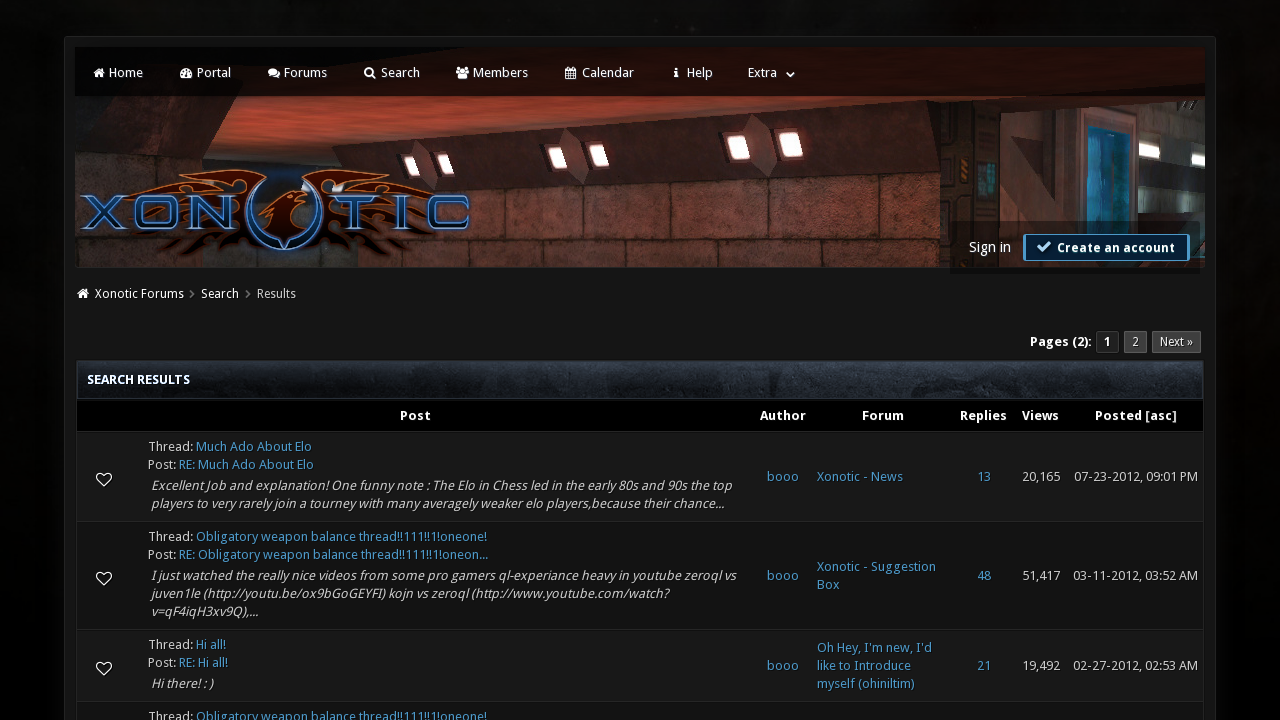

--- FILE ---
content_type: text/html; charset=UTF-8
request_url: https://forums.xonotic.org/search.php?action=results&sid=e1cef42a198973368c96567d637c7f19
body_size: 13983
content:
<!DOCTYPE html PUBLIC "-//W3C//DTD XHTML 1.0 Transitional//EN" "http://www.w3.org/TR/xhtml1/DTD/xhtml1-transitional.dtd"><!-- start: search_results_posts -->
<html xml:lang="en" lang="en" xmlns="http://www.w3.org/1999/xhtml">
<head>
<title>Xonotic Forums - Search Results</title>
<!-- start: headerinclude -->
<link rel="stylesheet" href="images/revoxono/animate.min.css">
<link href='https://fonts.googleapis.com/css?family=Droid+Sans:400,700' rel='stylesheet' type='text/css'/>
<link href='https://fonts.googleapis.com/css?family=Lato:100,300,400,700,900,100italic,300italic,400italic,700italic,900italic' rel='stylesheet' type='text/css' />

<link rel="alternate" type="application/rss+xml" title="Latest Threads (RSS 2.0)" href="https://forums.xonotic.org/syndication.php" />
<link rel="alternate" type="application/atom+xml" title="Latest Threads (Atom 1.0)" href="https://forums.xonotic.org/syndication.php?type=atom1.0" />
<meta http-equiv="Content-Type" content="text/html; charset=UTF-8" />
<meta http-equiv="Content-Script-Type" content="text/javascript" />
<meta name="google-site-verification" content="KhMBKxHc7Hcs6EW3rNxz7Uhqt6ewPjOHUzGSIRn0FKI" />

<link rel="stylesheet" href="https://maxcdn.bootstrapcdn.com/font-awesome/4.5.0/css/font-awesome.min.css">
<script type="text/javascript" src="https://forums.xonotic.org/jscripts/jquery.js?ver=1810"></script>
<script type="text/javascript" src="https://forums.xonotic.org/jscripts/jquery.plugins.min.js?ver=1810"></script>
<script type="text/javascript" src="https://forums.xonotic.org/jscripts/general.js?ver=1810"></script>
<script type="text/javascript" src="images/revoxono/bootstrap.min.js"></script>
<script type="text/javascript" src="images/revoxono/jquery.tipsy.js"></script>
<script src="images/revoxono/wow.min.js"></script>
<script> new WOW().init(); </script>

<link type="text/css" rel="stylesheet" href="https://forums.xonotic.org/cache/themes/theme15/global.min.css?t=1674830976" />
<link type="text/css" rel="stylesheet" href="https://forums.xonotic.org/cache/themes/theme15/css3.min.css?t=1674830976" />
<link type="text/css" rel="stylesheet" href="https://forums.xonotic.org/cache/themes/theme15/dropdowns.min.css?t=1674830976" />
<link type="text/css" rel="stylesheet" href="https://forums.xonotic.org/cache/themes/theme15/new.min.css?t=1674830976" />
<link type="text/css" rel="stylesheet" href="https://forums.xonotic.org/cache/themes/theme15/tipsy.min.css?t=1674830976" />
<link type="text/css" rel="stylesheet" href="https://forums.xonotic.org/cache/themes/theme15/thread_status.min.css?t=1674830976" />


<script type="text/javascript">
$(function(){
    $('.dropdown').hover(function() {
      $(this).find('.dropdown-menu').first().stop(true, true).slideDown();
    }, function() {
        $(this).find('.dropdown-menu').first().stop(true, true).slideUp(400, function(){
            //On Complete, we reset all active dropdown classes and attributes
            //This fixes the visual bug associated with the open class being removed too fast
            $('.dropdown').removeClass('open');
            $('.dropdown').find('.dropdown-toggle').attr('aria-expanded','false');
        });
    });
});
</script>

<script type="text/javascript">
$(function() {
$("a").tipsy({gravity: $.fn.tipsy.autoNS, fade: true});
$("title").tipsy({gravity: $.fn.tipsy.autoNS, fade: true});
$("img").tipsy({gravity: $.fn.tipsy.autoNS, fade: true});
$("i").tipsy({gravity: $.fn.tipsy.autoNS, fade: true});
$("span").tipsy({gravity: $.fn.tipsy.autoNS, fade: true});
$("div").tipsy({gravity: $.fn.tipsy.autoNS, fade: true});
});
</script>

<script type="text/javascript">
jQuery(document).ready(function() {
    var offset = 100;
    var duration = 250;
    jQuery(window).scroll(function() {
        if (jQuery(this).scrollTop() > offset) {
            jQuery(".topforum").fadeIn(duration);
        } else {
            jQuery(".topforum").fadeOut(duration);
        	}
    });

    jQuery('.topforum').click(function(event) {
        event.preventDefault();
        jQuery('html, body').animate({scrollTop: 0}, 600);
        	return false;
    	})
});
</script>

<script type="text/javascript">
<!--
	lang.unknown_error = "An unknown error has occurred.";

	lang.select2_match = "One result is available, press enter to select it.";
	lang.select2_matches = "{1} results are available, use up and down arrow keys to navigate.";
	lang.select2_nomatches = "No matches found";
	lang.select2_inputtooshort_single = "Please enter one or more character";
	lang.select2_inputtooshort_plural = "Please enter {1} or more characters";
	lang.select2_inputtoolong_single = "Please delete one character";
	lang.select2_inputtoolong_plural = "Please delete {1} characters";
	lang.select2_selectiontoobig_single = "You can only select one item";
	lang.select2_selectiontoobig_plural = "You can only select {1} items";
	lang.select2_loadmore = "Loading more results&hellip;";
	lang.select2_searching = "Searching&hellip;";

	var cookieDomain = "forums.xonotic.org";
	var cookiePath = "/";
	var cookiePrefix = "";
	var cookieSecureFlag = "1";
	var deleteevent_confirm = "Are you sure you want to delete this event?";
	var removeattach_confirm = "Are you sure you want to remove the selected attachment from this post?";
	var loading_text = 'Loading. <br />Please Wait&hellip;';
	var saving_changes = 'Saving changes&hellip;';
	var use_xmlhttprequest = "1";
	var my_post_key = "2ccee6f2b07d24bdce80a2efca012272";
	var rootpath = "https://forums.xonotic.org";
	var imagepath = "https://forums.xonotic.org/images";
  	var yes_confirm = "Yes";
	var no_confirm = "No";
	var MyBBEditor = null;
	var spinner_image = "https://forums.xonotic.org/images/spinner.gif";
	var spinner = "<img src='" + spinner_image +"' alt='' />";
	var modal_zindex = 9999;
// -->
</script>
<!-- end: headerinclude -->
</head>
<body>
<!-- start: header -->
<a name="top" id="top"></a> <br /> <br />
<div id="mainwidth">
<div id="container">
<div id="content">

<nav class="menu">
<ul>
<li id="nav-portal"><a href="http://www.xonotic.org"><i style="font-size: 12px;" class="fa fa-home fa-fw"></i> Home</a></li>
<li id="nav-portal"><a href="https://forums.xonotic.org/portal.php"><i style="font-size: 12px;" class="fa fa-dashboard fa-fw"></i> Portal</a></li>
<li id="nav-forums"> <a href="https://forums.xonotic.org/index.php"><i style="font-size: 12px;" class="fa fa-comments fa-fw"></i> Forums</a></li>
<li id="nav-search"> <a href="https://forums.xonotic.org/search.php"><i style="font-size: 12px;" class="fa fa-search fa-fw"></i>  Search</a></li>
<li id="nav-member"> <a href="https://forums.xonotic.org/memberlist.php"><i style="font-size: 12px;" class="fa fa-users fa-fw"></i> Members</a></li>
<li id="nav-calendar"> <a href="https://forums.xonotic.org/calendar.php"><i style="font-size: 12px;" class="fa fa-calendar fa-fw"></i> Calendar</a></li>
<li id="nav-help"> <a href="https://forums.xonotic.org/misc.php?action=help"><i style="font-size: 12px;" class="fa fa-info fa-fw"></i> Help</a></li>
	<li><a href="#">Extra</a>
	<ul>
                <li role="presentation"><a href="https://forums.xonotic.org/stats.php">Forum stats</a></li>
                <li role="presentation"><a href="https://forums.xonotic.org/showteam.php">Show team</a></li>
                <li role="presentation"><a href="https://forums.xonotic.org/search.php?action=getnew">View New Posts</a></li>
                <li role="presentation"><a href="https://forums.xonotic.org/search.php?action=getdaily">View Today's Posts</a></li>
            </ul>        
</li>
	</ul>
	</nav>
	
<div class="topbar">
<table width="100%" cellspacing="0" cellpadding="5" border="0">
<tr>
<td valign="top">

<div id="logo" class="float_left">
	<a href="https://forums.xonotic.org/index.php"><img src="https://forums.xonotic.org/images/revoxono/logo.png" alt="Xonotic Forums" /></a>
	</div>

</td>
<td>&nbsp;</td>
<td valign="bottom">

<div style="margin-top: 120px;"><div class="userbg"><!-- start: header_welcomeblock_guest -->
<span class="float_right">

<a class="button4 login" href="https://forums.xonotic.org/member.php?action=login" onclick="$('#quick_login').modal({ fadeDuration: 250, keepelement: true }); return false;">
	Sign in
   </a>

<a class="button5 register" href="https://forums.xonotic.org/member.php?action=register">
	<i style="font-size: 16px;" class="fa fa-check fa-fw"></i>
	Create an account
  </a>

</span>

	               <div class="wow fadeInDown box modal" id="quick_login" style="display: none;">
					<form method="post" action="https://forums.xonotic.org/member.php">
						<input name="action" type="hidden" value="do_login" />
						<input name="url" type="hidden" value="" />
						<input name="quick_login" type="hidden" value="1" />
						<input name="my_post_key" type="hidden" value="2ccee6f2b07d24bdce80a2efca012272" />
						<table width="100%" cellspacing="0" cellpadding="5" border="0" class="tborder">
							<tr>
								<td class="thead" colspan="2"><strong>Login</strong></td>
							</tr>
							<tr style="padding: 20px;">
								<td style="padding: 20px;" class="remember_me trow1">
<div align="center">
<table width="100%" cellspacing="0" cellpadding="5" border="0" align="center">
<tr style="padding: 20px;">
<td valign="top" width="50">

<strong>Username:</strong><br />


<p class="field"><input style="margin-left: -3px; padding: 9px  12px;" name="quick_username" id="quick_login_username" type="text" value="" class="textbox initial_focus" /></p>


<input name="quick_remember" id="quick_login_remember" type="checkbox" value="yes" class="checkbox" checked="checked" />
<label for="quick_login_remember">Remember me</label>
</td>
<td>&nbsp;</td>
<td valign="top">

<strong>Password:</strong><br />

<p class="field"><input style="margin-left: -2px; padding: 9px  12px;" name="quick_password" id="quick_login_password" type="password" value="" class="textbox" /></p>

<a href="https://forums.xonotic.org/member.php?action=lostpw" class="lost_password">Lost Password?</a>
</td>
</tr>
</table>
	</div>

								</td>
							</tr>
							<tr>
								<td class="trow2" colspan="2">
									<div align="center">
										<input name="submit" type="submit" class="button" value="Login" />

									</div>
								</td>
							</tr>
						</table>
					</form>
				</div>
				<script type="text/javascript">
					$("#quick_login input[name='url']").val($(location).attr('href'));
				</script>
<!-- end: header_welcomeblock_guest --></div></div>

</td>
</tr>
</table>
</div>

         <br />

			<div class="wrapper">
				
				
				
				
				
				<!-- start: nav -->
<div class="navigation">
  <i style="color: #fff; font-size: 13px;" class="fa fa-home fa-fw"></i>  <!-- start: nav_bit -->
<a href="https://forums.xonotic.org/index.php">Xonotic Forums</a><!-- start: nav_sep -->
  <i style="color: #646464; font-size: 9px;" class="fa fa-chevron-right fa-fw"></i>
<!-- end: nav_sep -->
<!-- end: nav_bit --><!-- start: nav_bit -->
<a href="search.php">Search</a>
<!-- end: nav_bit --><!-- start: nav_sep_active -->
  <i style="color: #646464; font-size: 9px;" class="fa fa-chevron-right fa-fw"></i>
<!-- end: nav_sep_active --><!-- start: nav_bit_active -->
<span class="active">Results</span>
<!-- end: nav_bit_active -->
</div>
<!-- end: nav -->
				<br />


<script type="text/javascript">
// <!--
    if(use_xmlhttprequest == "1")
    {
        $("#extraslink").popupMenu();
    }
// -->
</script>
<!-- end: header -->
<table width="100%" align="center" border="0">
	<tr>
		<td align="right" valign="top"><!-- start: multipage -->
<div class="pagination">
<span class="pages">Pages (2):</span>
<!-- start: multipage_page_current -->
 <span class="pagination_current">1</span>
<!-- end: multipage_page_current --><!-- start: multipage_page -->
<a href="search.php?action=results&amp;sid=e1cef42a198973368c96567d637c7f19&amp;sortby=dateline&amp;order=desc&amp;uid=0&amp;page=2" class="pagination_page">2</a>
<!-- end: multipage_page --><!-- start: multipage_nextpage -->
<a href="search.php?action=results&amp;sid=e1cef42a198973368c96567d637c7f19&amp;sortby=dateline&amp;order=desc&amp;uid=0&amp;page=2" class="pagination_next">Next &raquo;</a>
<!-- end: multipage_nextpage -->
</div>
<!-- end: multipage --></td>
	</tr>
</table>
<table border="0" cellspacing="0" cellpadding="5" class="tborder">
	<tr>
		<td colspan="9" class="thead">
			<strong>Search Results</strong>
		</td>
	</tr>
	<tr>
		<td class="tcat" align="center" colspan="3"><span class="smalltext"><strong><a href="search.php?action=results&amp;sid=e1cef42a198973368c96567d637c7f19&amp;sortby=subject&amp;order=asc">Post</a> </strong></span></td>
		<td class="tcat" align="center"><span class="smalltext"><strong><a href="search.php?action=results&amp;sid=e1cef42a198973368c96567d637c7f19&amp;sortby=starter&amp;order=asc">Author</a> </strong></span></td>
		<td class="tcat" align="center"><span class="smalltext"><strong><a href="search.php?action=results&amp;sid=e1cef42a198973368c96567d637c7f19&amp;sortby=forum&amp;order=asc">Forum</a> </strong></span></td>
		<td class="tcat" align="center"><span class="smalltext"><strong><a href="search.php?action=results&amp;sid=e1cef42a198973368c96567d637c7f19&amp;sortby=replies&amp;order=desc">Replies</a> </strong></span></td>
		<td class="tcat" align="center"><span class="smalltext"><strong><a href="search.php?action=results&amp;sid=e1cef42a198973368c96567d637c7f19&amp;sortby=views&amp;order=desc">Views</a></strong> </span></td>
		<td class="tcat" align="center"><span class="smalltext"><strong><a href="search.php?action=results&amp;sid=e1cef42a198973368c96567d637c7f19&amp;sortby=dateline&amp;order=desc">Posted</a> <!-- start: search_orderarrow -->
<span class="smalltext">[<a href="search.php?action=results&amp;sid=e1cef42a198973368c96567d637c7f19&amp;sortby=dateline&amp;order=asc">asc</a>]</span>
<!-- end: search_orderarrow --></strong></span></td>
		
	</tr>
	
	<!-- start: search_results_posts_post -->
<tr class="inline_row">
	<td align="center" class="trow1" width="2%"><span class="thread_status hotfolder" title="No new posts. Hot thread.">&nbsp;</span></td>
	<td align="center" class="trow1" width="2%">&nbsp;</td>
	<td class="trow1">
		<span class="smalltext">
			Thread: <a href="showthread.php?tid=3296">Much Ado About Elo</a><br />
			Post: <a href="showthread.php?tid=3296&amp;pid=45776#pid45776">RE: Much Ado About Elo</a>
		</span><br />
		<table width="100%"><tr><td><span class="smalltext"><em>Excellent Job and explanation!

One funny note : The Elo in Chess led in the early 80s and 90s the top players to very rarely join a tourney with many averagely weaker elo players,because their chance...</em></span></td></tr></table>
	</td>
	<td align="center" class="trow1"><a href="https://forums.xonotic.org/member.php?action=profile&amp;uid=84">booo</a></td>
	<td class="trow1" ><!-- start: search_results_posts_forumlink -->
<a href="forumdisplay.php?fid=2">Xonotic - News</a>
<!-- end: search_results_posts_forumlink --></td>
	<td align="center" class="trow1"><a href="https://forums.xonotic.org/misc.php?action=whoposted&tid=3296" onclick="MyBB.whoPosted(3296); return false;">13</a></td>
	<td align="center" class="trow1">20,165</td>
	<td class="trow1" style="white-space: nowrap; text-align: center;"><span class="smalltext">07-23-2012, 09:01 PM</span></td>
	
</tr>
<!-- end: search_results_posts_post --><!-- start: search_results_posts_post -->
<tr class="inline_row">
	<td align="center" class="trow2" width="2%"><span class="thread_status hotfolder" title="No new posts. Hot thread.">&nbsp;</span></td>
	<td align="center" class="trow2" width="2%">&nbsp;</td>
	<td class="trow2">
		<span class="smalltext">
			Thread: <a href="showthread.php?tid=2614">Obligatory weapon balance thread!!111!!1!oneone!</a><br />
			Post: <a href="showthread.php?tid=2614&amp;pid=36155#pid36155">RE: Obligatory weapon balance thread!!111!!1!oneon...</a>
		</span><br />
		<table width="100%"><tr><td><span class="smalltext"><em>I just watched the really nice videos from some pro gamers ql-experiance heavy in youtube zeroql vs juven1le (http://youtu.be/ox9bGoGEYFI)
 kojn vs zeroql (http://www.youtube.com/watch?v=qF4iqH3xv9Q),...</em></span></td></tr></table>
	</td>
	<td align="center" class="trow2"><a href="https://forums.xonotic.org/member.php?action=profile&amp;uid=84">booo</a></td>
	<td class="trow2" ><!-- start: search_results_posts_forumlink -->
<a href="forumdisplay.php?fid=20">Xonotic - Suggestion Box</a>
<!-- end: search_results_posts_forumlink --></td>
	<td align="center" class="trow2"><a href="https://forums.xonotic.org/misc.php?action=whoposted&tid=2614" onclick="MyBB.whoPosted(2614); return false;">48</a></td>
	<td align="center" class="trow2">51,417</td>
	<td class="trow2" style="white-space: nowrap; text-align: center;"><span class="smalltext">03-11-2012, 03:52 AM</span></td>
	
</tr>
<!-- end: search_results_posts_post --><!-- start: search_results_posts_post -->
<tr class="inline_row">
	<td align="center" class="trow1" width="2%"><span class="thread_status hotfolder" title="No new posts. Hot thread.">&nbsp;</span></td>
	<td align="center" class="trow1" width="2%">&nbsp;</td>
	<td class="trow1">
		<span class="smalltext">
			Thread: <a href="showthread.php?tid=2660">Hi all!</a><br />
			Post: <a href="showthread.php?tid=2660&amp;pid=35535#pid35535">RE: Hi all!</a>
		</span><br />
		<table width="100%"><tr><td><span class="smalltext"><em>Hi there! : )</em></span></td></tr></table>
	</td>
	<td align="center" class="trow1"><a href="https://forums.xonotic.org/member.php?action=profile&amp;uid=84">booo</a></td>
	<td class="trow1" ><!-- start: search_results_posts_forumlink -->
<a href="forumdisplay.php?fid=28">Oh Hey, I'm new, I'd like to Introduce myself (ohiniltim)</a>
<!-- end: search_results_posts_forumlink --></td>
	<td align="center" class="trow1"><a href="https://forums.xonotic.org/misc.php?action=whoposted&tid=2660" onclick="MyBB.whoPosted(2660); return false;">21</a></td>
	<td align="center" class="trow1">19,492</td>
	<td class="trow1" style="white-space: nowrap; text-align: center;"><span class="smalltext">02-27-2012, 02:53 AM</span></td>
	
</tr>
<!-- end: search_results_posts_post --><!-- start: search_results_posts_post -->
<tr class="inline_row">
	<td align="center" class="trow2" width="2%"><span class="thread_status hotfolder" title="No new posts. Hot thread.">&nbsp;</span></td>
	<td align="center" class="trow2" width="2%">&nbsp;</td>
	<td class="trow2">
		<span class="smalltext">
			Thread: <a href="showthread.php?tid=2614">Obligatory weapon balance thread!!111!!1!oneone!</a><br />
			Post: <a href="showthread.php?tid=2614&amp;pid=35007#pid35007">RE: Obligatory weapon balance thread!!111!!1!oneon...</a>
		</span><br />
		<table width="100%"><tr><td><span class="smalltext"><em>Argh about the nex recharge mirio-shame on me.

Anyway in the end it doesn't really matter. my limited weight feeling i got from xonotic so far is that ther weapons work better, and ctf is less chao...</em></span></td></tr></table>
	</td>
	<td align="center" class="trow2"><a href="https://forums.xonotic.org/member.php?action=profile&amp;uid=84">booo</a></td>
	<td class="trow2" ><!-- start: search_results_posts_forumlink -->
<a href="forumdisplay.php?fid=20">Xonotic - Suggestion Box</a>
<!-- end: search_results_posts_forumlink --></td>
	<td align="center" class="trow2"><a href="https://forums.xonotic.org/misc.php?action=whoposted&tid=2614" onclick="MyBB.whoPosted(2614); return false;">48</a></td>
	<td align="center" class="trow2">51,417</td>
	<td class="trow2" style="white-space: nowrap; text-align: center;"><span class="smalltext">02-17-2012, 07:20 AM</span></td>
	
</tr>
<!-- end: search_results_posts_post --><!-- start: search_results_posts_post -->
<tr class="inline_row">
	<td align="center" class="trow1" width="2%"><span class="thread_status hotfolder" title="No new posts. Hot thread.">&nbsp;</span></td>
	<td align="center" class="trow1" width="2%">&nbsp;</td>
	<td class="trow1">
		<span class="smalltext">
			Thread: <a href="showthread.php?tid=2614">Obligatory weapon balance thread!!111!!1!oneone!</a><br />
			Post: <a href="showthread.php?tid=2614&amp;pid=34990#pid34990">RE: Obligatory weapon balance thread!!111!!1!oneon...</a>
		</span><br />
		<table width="100%"><tr><td><span class="smalltext"><em>As an alternative solution to a nex delay, why not simply do not let the nex recharge when you do not hold it out? It might seem obscure or annoying, but its along the lines of the CR reload in 2.5.2 ...</em></span></td></tr></table>
	</td>
	<td align="center" class="trow1"><a href="https://forums.xonotic.org/member.php?action=profile&amp;uid=84">booo</a></td>
	<td class="trow1" ><!-- start: search_results_posts_forumlink -->
<a href="forumdisplay.php?fid=20">Xonotic - Suggestion Box</a>
<!-- end: search_results_posts_forumlink --></td>
	<td align="center" class="trow1"><a href="https://forums.xonotic.org/misc.php?action=whoposted&tid=2614" onclick="MyBB.whoPosted(2614); return false;">48</a></td>
	<td align="center" class="trow1">51,417</td>
	<td class="trow1" style="white-space: nowrap; text-align: center;"><span class="smalltext">02-17-2012, 03:50 AM</span></td>
	
</tr>
<!-- end: search_results_posts_post --><!-- start: search_results_posts_post -->
<tr class="inline_row">
	<td align="center" class="trow2" width="2%"><span class="thread_status hotfolder" title="No new posts. Hot thread.">&nbsp;</span></td>
	<td align="center" class="trow2" width="2%">&nbsp;</td>
	<td class="trow2">
		<span class="smalltext">
			Thread: <a href="showthread.php?tid=2614">Obligatory weapon balance thread!!111!!1!oneone!</a><br />
			Post: <a href="showthread.php?tid=2614&amp;pid=34943#pid34943">RE: Obligatory weapon balance thread!!111!!1!oneon...</a>
		</span><br />
		<table width="100%"><tr><td><span class="smalltext"><em>Somehow as time goes by i have the feeling that the collective "feeling/awareness" of competitive ppl converges to the one local but highly likely solution = QL almost balance and QL-rail delay. Its l...</em></span></td></tr></table>
	</td>
	<td align="center" class="trow2"><a href="https://forums.xonotic.org/member.php?action=profile&amp;uid=84">booo</a></td>
	<td class="trow2" ><!-- start: search_results_posts_forumlink -->
<a href="forumdisplay.php?fid=20">Xonotic - Suggestion Box</a>
<!-- end: search_results_posts_forumlink --></td>
	<td align="center" class="trow2"><a href="https://forums.xonotic.org/misc.php?action=whoposted&tid=2614" onclick="MyBB.whoPosted(2614); return false;">48</a></td>
	<td align="center" class="trow2">51,417</td>
	<td class="trow2" style="white-space: nowrap; text-align: center;"><span class="smalltext">02-16-2012, 11:41 AM</span></td>
	
</tr>
<!-- end: search_results_posts_post --><!-- start: search_results_posts_post -->
<tr class="inline_row">
	<td align="center" class="trow1" width="2%"><span class="thread_status hotfolder" title="No new posts. Hot thread.">&nbsp;</span></td>
	<td align="center" class="trow1" width="2%">&nbsp;</td>
	<td class="trow1">
		<span class="smalltext">
			Thread: <a href="showthread.php?tid=2371">Xonotic Duel Commentaries</a><br />
			Post: <a href="showthread.php?tid=2371&amp;pid=31910#pid31910">RE: Xonotic Duel Commentaries</a>
		</span><br />
		<table width="100%"><tr><td><span class="smalltext"><em>very nice commentatory, and a very nice tactical game.

My impression was that fisume would have profited had he had been more aggressive and tried to hunt when in control.
The nex+mortar is fine, QL ...</em></span></td></tr></table>
	</td>
	<td align="center" class="trow1"><a href="https://forums.xonotic.org/member.php?action=profile&amp;uid=84">booo</a></td>
	<td class="trow1" ><!-- start: search_results_posts_forumlink -->
<a href="forumdisplay.php?fid=18">Xonotic - General</a>
<!-- end: search_results_posts_forumlink --></td>
	<td align="center" class="trow1"><a href="https://forums.xonotic.org/misc.php?action=whoposted&tid=2371" onclick="MyBB.whoPosted(2371); return false;">118</a></td>
	<td align="center" class="trow1">146,870</td>
	<td class="trow1" style="white-space: nowrap; text-align: center;"><span class="smalltext">11-29-2011, 05:22 PM</span></td>
	
</tr>
<!-- end: search_results_posts_post --><!-- start: search_results_posts_post -->
<tr class="inline_row">
	<td align="center" class="trow2" width="2%"><span class="thread_status hotfolder" title="No new posts. Hot thread.">&nbsp;</span></td>
	<td align="center" class="trow2" width="2%">&nbsp;</td>
	<td class="trow2">
		<span class="smalltext">
			Thread: <a href="showthread.php?tid=2344">Parallelization of Xonotic (and Darkplaces engine)</a><br />
			Post: <a href="showthread.php?tid=2344&amp;pid=31464#pid31464">RE: Parallelization of Xonotic (and Darkplaces eng...</a>
		</span><br />
		<table width="100%"><tr><td><span class="smalltext"><em>Hi Sarge, also a heavy user/ but mediumly competent parallel coder here in rl.

Why care about MPI and distributed memory parallelism ? Shared memory parallelism, like thread building blocks (intel ...</em></span></td></tr></table>
	</td>
	<td align="center" class="trow2"><a href="https://forums.xonotic.org/member.php?action=profile&amp;uid=84">booo</a></td>
	<td class="trow2" ><!-- start: search_results_posts_forumlink -->
<a href="forumdisplay.php?fid=12">Xonotic - Development</a>
<!-- end: search_results_posts_forumlink --></td>
	<td align="center" class="trow2"><a href="https://forums.xonotic.org/misc.php?action=whoposted&tid=2344" onclick="MyBB.whoPosted(2344); return false;">19</a></td>
	<td align="center" class="trow2">26,335</td>
	<td class="trow2" style="white-space: nowrap; text-align: center;"><span class="smalltext">11-17-2011, 03:48 PM</span></td>
	
</tr>
<!-- end: search_results_posts_post --><!-- start: search_results_posts_post -->
<tr class="inline_row">
	<td align="center" class="trow1" width="2%"><span class="thread_status hotfolder" title="No new posts. Hot thread.">&nbsp;</span></td>
	<td align="center" class="trow1" width="2%">&nbsp;</td>
	<td class="trow1">
		<span class="smalltext">
			Thread: <a href="showthread.php?tid=2232">Hi guys</a><br />
			Post: <a href="showthread.php?tid=2232&amp;pid=30540#pid30540">RE: Hi guys</a>
		</span><br />
		<table width="100%"><tr><td><span class="smalltext"><em>damn i miss penthouse ronan : )
somehow i loved that map. even wacka-wacka seemed to somehow work for kh, as well as that curse of something map.

lol rad, i m still the same guy. but somehow, i fe...</em></span></td></tr></table>
	</td>
	<td align="center" class="trow1"><a href="https://forums.xonotic.org/member.php?action=profile&amp;uid=84">booo</a></td>
	<td class="trow1" ><!-- start: search_results_posts_forumlink -->
<a href="forumdisplay.php?fid=28">Oh Hey, I'm new, I'd like to Introduce myself (ohiniltim)</a>
<!-- end: search_results_posts_forumlink --></td>
	<td align="center" class="trow1"><a href="https://forums.xonotic.org/misc.php?action=whoposted&tid=2232" onclick="MyBB.whoPosted(2232); return false;">12</a></td>
	<td align="center" class="trow1">10,868</td>
	<td class="trow1" style="white-space: nowrap; text-align: center;"><span class="smalltext">10-21-2011, 07:01 PM</span></td>
	
</tr>
<!-- end: search_results_posts_post --><!-- start: search_results_posts_post -->
<tr class="inline_row">
	<td align="center" class="trow2" width="2%"><span class="thread_status hotfolder" title="No new posts. Hot thread.">&nbsp;</span></td>
	<td align="center" class="trow2" width="2%">&nbsp;</td>
	<td class="trow2">
		<span class="smalltext">
			Thread: <a href="showthread.php?tid=2232">Hi guys</a><br />
			Post: <a href="showthread.php?tid=2232&amp;pid=30208#pid30208">Hi guys</a>
		</span><br />
		<table width="100%"><tr><td><span class="smalltext"><em>eh, hi!

I am greek, but do not live in greece for a long >5y time. I started playing nexuiz in 2006 , under painfedora6. I played exclusively CTF/KH and the last 2yrs FFA DM. God knows why i chose ...</em></span></td></tr></table>
	</td>
	<td align="center" class="trow2"><a href="https://forums.xonotic.org/member.php?action=profile&amp;uid=84">booo</a></td>
	<td class="trow2" ><!-- start: search_results_posts_forumlink -->
<a href="forumdisplay.php?fid=28">Oh Hey, I'm new, I'd like to Introduce myself (ohiniltim)</a>
<!-- end: search_results_posts_forumlink --></td>
	<td align="center" class="trow2"><a href="https://forums.xonotic.org/misc.php?action=whoposted&tid=2232" onclick="MyBB.whoPosted(2232); return false;">12</a></td>
	<td align="center" class="trow2">10,868</td>
	<td class="trow2" style="white-space: nowrap; text-align: center;"><span class="smalltext">10-12-2011, 03:05 PM</span></td>
	
</tr>
<!-- end: search_results_posts_post --><!-- start: search_results_posts_post -->
<tr class="inline_row">
	<td align="center" class="trow1" width="2%"><span class="thread_status hotfolder" title="No new posts. Hot thread.">&nbsp;</span></td>
	<td align="center" class="trow1" width="2%">&nbsp;</td>
	<td class="trow1">
		<span class="smalltext">
			Thread: <a href="showthread.php?tid=2073">Skillmatching</a><br />
			Post: <a href="showthread.php?tid=2073&amp;pid=28253#pid28253">RE: Skillmatching</a>
		</span><br />
		<table width="100%"><tr><td><span class="smalltext"><em>Well i like it too. i think unfa we played a couple of games the other day in DCC DM server.
I consider myself highly skilled in DM. DM and Minsta, and generally all each-man-forhimself mods are highl...</em></span></td></tr></table>
	</td>
	<td align="center" class="trow1"><a href="https://forums.xonotic.org/member.php?action=profile&amp;uid=84">booo</a></td>
	<td class="trow1" ><!-- start: search_results_posts_forumlink -->
<a href="forumdisplay.php?fid=20">Xonotic - Suggestion Box</a>
<!-- end: search_results_posts_forumlink --></td>
	<td align="center" class="trow1"><a href="https://forums.xonotic.org/misc.php?action=whoposted&tid=2073" onclick="MyBB.whoPosted(2073); return false;">36</a></td>
	<td align="center" class="trow1">42,724</td>
	<td class="trow1" style="white-space: nowrap; text-align: center;"><span class="smalltext">08-25-2011, 07:27 PM</span></td>
	
</tr>
<!-- end: search_results_posts_post --><!-- start: search_results_posts_post -->
<tr class="inline_row">
	<td align="center" class="trow2" width="2%"><span class="thread_status hotfolder" title="No new posts. Hot thread.">&nbsp;</span></td>
	<td align="center" class="trow2" width="2%">&nbsp;</td>
	<td class="trow2">
		<span class="smalltext">
			Thread: <a href="showthread.php?tid=1905">The Big Happy Birthday thread!</a><br />
			Post: <a href="showthread.php?tid=1905&amp;pid=27344#pid27344">RE: The Big Happy Birthday thread!</a>
		</span><br />
		<table width="100%"><tr><td><span class="smalltext"><em>happy bday Sepelio. My 30th was yest : )</em></span></td></tr></table>
	</td>
	<td align="center" class="trow2"><a href="https://forums.xonotic.org/member.php?action=profile&amp;uid=84">booo</a></td>
	<td class="trow2" ><!-- start: search_results_posts_forumlink -->
<a href="forumdisplay.php?fid=15">Off Topic</a>
<!-- end: search_results_posts_forumlink --></td>
	<td align="center" class="trow2"><a href="https://forums.xonotic.org/misc.php?action=whoposted&tid=1905" onclick="MyBB.whoPosted(1905); return false;">53</a></td>
	<td align="center" class="trow2">106,783</td>
	<td class="trow2" style="white-space: nowrap; text-align: center;"><span class="smalltext">07-29-2011, 01:38 AM</span></td>
	
</tr>
<!-- end: search_results_posts_post --><!-- start: search_results_posts_post -->
<tr class="inline_row">
	<td align="center" class="trow1" width="2%"><span class="thread_status hotfolder" title="No new posts. Hot thread.">&nbsp;</span></td>
	<td align="center" class="trow1" width="2%">&nbsp;</td>
	<td class="trow1">
		<span class="smalltext">
			Thread: <a href="showthread.php?tid=1930">Whad's thad?</a><br />
			Post: <a href="showthread.php?tid=1930&amp;pid=26487#pid26487">RE: Whad's thad?</a>
		</span><br />
		<table width="100%"><tr><td><span class="smalltext"><em>lol!!! : ) damn last night belgian beer :) couldn't wake up early enough :P</em></span></td></tr></table>
	</td>
	<td align="center" class="trow1"><a href="https://forums.xonotic.org/member.php?action=profile&amp;uid=84">booo</a></td>
	<td class="trow1" ><!-- start: search_results_posts_forumlink -->
<a href="forumdisplay.php?fid=18">Xonotic - General</a>
<!-- end: search_results_posts_forumlink --></td>
	<td align="center" class="trow1"><a href="https://forums.xonotic.org/misc.php?action=whoposted&tid=1930" onclick="MyBB.whoPosted(1930); return false;">19</a></td>
	<td align="center" class="trow1">16,503</td>
	<td class="trow1" style="white-space: nowrap; text-align: center;"><span class="smalltext">06-26-2011, 07:06 AM</span></td>
	
</tr>
<!-- end: search_results_posts_post --><!-- start: search_results_posts_post -->
<tr class="inline_row">
	<td align="center" class="trow2" width="2%"><span class="thread_status hotfolder" title="No new posts. Hot thread.">&nbsp;</span></td>
	<td align="center" class="trow2" width="2%">&nbsp;</td>
	<td class="trow2">
		<span class="smalltext">
			Thread: <a href="showthread.php?tid=1930">Whad's thad?</a><br />
			Post: <a href="showthread.php?tid=1930&amp;pid=26474#pid26474">RE: Whad's thad?</a>
		</span><br />
		<table width="100%"><tr><td><span class="smalltext"><em>Tons of fun trying to even find a song like that : )

I only came up with this:

The Heroes Are Dead

Drames et Précipices-Muhr 
Listen it here (http://www.youtube.com/watch?v=sq0K-wjx6uY)

Somehow co...</em></span></td></tr></table>
	</td>
	<td align="center" class="trow2"><a href="https://forums.xonotic.org/member.php?action=profile&amp;uid=84">booo</a></td>
	<td class="trow2" ><!-- start: search_results_posts_forumlink -->
<a href="forumdisplay.php?fid=18">Xonotic - General</a>
<!-- end: search_results_posts_forumlink --></td>
	<td align="center" class="trow2"><a href="https://forums.xonotic.org/misc.php?action=whoposted&tid=1930" onclick="MyBB.whoPosted(1930); return false;">19</a></td>
	<td align="center" class="trow2">16,503</td>
	<td class="trow2" style="white-space: nowrap; text-align: center;"><span class="smalltext">06-25-2011, 06:59 AM</span></td>
	
</tr>
<!-- end: search_results_posts_post --><!-- start: search_results_posts_post -->
<tr class="inline_row">
	<td align="center" class="trow1" width="2%"><span class="thread_status hotfolder" title="No new posts. Hot thread.">&nbsp;</span></td>
	<td align="center" class="trow1" width="2%">&nbsp;</td>
	<td class="trow1">
		<span class="smalltext">
			Thread: <a href="showthread.php?tid=1813">NERD STATION , WHATS YOURS?</a><br />
			Post: <a href="showthread.php?tid=1813&amp;pid=25591#pid25591">RE: NERD STATION , WHATS YOURS?</a>
		</span><br />
		<table width="100%"><tr><td><span class="smalltext"><em>I ll write to you about the machine i played today from.

CPU:Intel(R) Core(TM) i7-2600K CPU @ 3.40GHz GenuineIntel GNU/Linux (Quad Core)
RAM:32GB DDR3
GRAPHICS CARDS: 1) is running on the followi...</em></span></td></tr></table>
	</td>
	<td align="center" class="trow1"><a href="https://forums.xonotic.org/member.php?action=profile&amp;uid=84">booo</a></td>
	<td class="trow1" ><!-- start: search_results_posts_forumlink -->
<a href="forumdisplay.php?fid=15">Off Topic</a>
<!-- end: search_results_posts_forumlink --></td>
	<td align="center" class="trow1"><a href="https://forums.xonotic.org/misc.php?action=whoposted&tid=1813" onclick="MyBB.whoPosted(1813); return false;">142</a></td>
	<td align="center" class="trow1">267,869</td>
	<td class="trow1" style="white-space: nowrap; text-align: center;"><span class="smalltext">05-25-2011, 05:32 PM</span></td>
	
</tr>
<!-- end: search_results_posts_post --><!-- start: search_results_posts_post -->
<tr class="inline_row">
	<td align="center" class="trow2" width="2%"><span class="thread_status hotfolder" title="No new posts. Hot thread.">&nbsp;</span></td>
	<td align="center" class="trow2" width="2%">&nbsp;</td>
	<td class="trow2">
		<span class="smalltext">
			Thread: <a href="showthread.php?tid=1838">XWIT feedback and survey!</a><br />
			Post: <a href="showthread.php?tid=1838&amp;pid=25499#pid25499">RE: XWIT feedback and survey!</a>
		</span><br />
		<table width="100%"><tr><td><span class="smalltext"><em>
slash Wrote: (05-20-2011, 03:52 AM)
--
...
As for the shotgun melee, I think it could be better applied somewhere else. Prior to XWIT, I had no problems with it, but I noticed some issues after playi...</em></span></td></tr></table>
	</td>
	<td align="center" class="trow2"><a href="https://forums.xonotic.org/member.php?action=profile&amp;uid=84">booo</a></td>
	<td class="trow2" ><!-- start: search_results_posts_forumlink -->
<a href="forumdisplay.php?fid=2">Xonotic - News</a>
<!-- end: search_results_posts_forumlink --></td>
	<td align="center" class="trow2"><a href="https://forums.xonotic.org/misc.php?action=whoposted&tid=1838" onclick="MyBB.whoPosted(1838); return false;">25</a></td>
	<td align="center" class="trow2">34,741</td>
	<td class="trow2" style="white-space: nowrap; text-align: center;"><span class="smalltext">05-22-2011, 06:56 AM</span></td>
	
</tr>
<!-- end: search_results_posts_post --><!-- start: search_results_posts_post -->
<tr class="inline_row">
	<td align="center" class="trow1" width="2%"><span class="thread_status hotfolder" title="No new posts. Hot thread.">&nbsp;</span></td>
	<td align="center" class="trow1" width="2%">&nbsp;</td>
	<td class="trow1">
		<span class="smalltext">
			Thread: <a href="showthread.php?tid=1813">NERD STATION , WHATS YOURS?</a><br />
			Post: <a href="showthread.php?tid=1813&amp;pid=25363#pid25363">RE: NERD STATION , WHATS YOURS?</a>
		</span><br />
		<table width="100%"><tr><td><span class="smalltext"><em>My office computer...At least here i play in peace, only 1 roomate.
God damn Ini dpt, we are all given macs...
Downstairs though in the main lab there is a sexy homemade cluster with 2 30inch apple ...</em></span></td></tr></table>
	</td>
	<td align="center" class="trow1"><a href="https://forums.xonotic.org/member.php?action=profile&amp;uid=84">booo</a></td>
	<td class="trow1" ><!-- start: search_results_posts_forumlink -->
<a href="forumdisplay.php?fid=15">Off Topic</a>
<!-- end: search_results_posts_forumlink --></td>
	<td align="center" class="trow1"><a href="https://forums.xonotic.org/misc.php?action=whoposted&tid=1813" onclick="MyBB.whoPosted(1813); return false;">142</a></td>
	<td align="center" class="trow1">267,869</td>
	<td class="trow1" style="white-space: nowrap; text-align: center;"><span class="smalltext">05-19-2011, 07:24 AM</span></td>
	
</tr>
<!-- end: search_results_posts_post --><!-- start: search_results_posts_post -->
<tr class="inline_row">
	<td align="center" class="trow2" width="2%"><span class="thread_status hotfolder" title="No new posts. Hot thread.">&nbsp;</span></td>
	<td align="center" class="trow2" width="2%">&nbsp;</td>
	<td class="trow2">
		<span class="smalltext">
			Thread: <a href="showthread.php?tid=1837">Video: The Evolution of a Map</a><br />
			Post: <a href="showthread.php?tid=1837&amp;pid=25328#pid25328">RE: Video: The Evolution of a Map</a>
		</span><br />
		<table width="100%"><tr><td><span class="smalltext"><em>Nice video. Is the song VNV nation  btw ?</em></span></td></tr></table>
	</td>
	<td align="center" class="trow2"><a href="https://forums.xonotic.org/member.php?action=profile&amp;uid=84">booo</a></td>
	<td class="trow2" ><!-- start: search_results_posts_forumlink -->
<a href="forumdisplay.php?fid=2">Xonotic - News</a>
<!-- end: search_results_posts_forumlink --></td>
	<td align="center" class="trow2"><a href="https://forums.xonotic.org/misc.php?action=whoposted&tid=1837" onclick="MyBB.whoPosted(1837); return false;">9</a></td>
	<td align="center" class="trow2">18,119</td>
	<td class="trow2" style="white-space: nowrap; text-align: center;"><span class="smalltext">05-18-2011, 06:05 PM</span></td>
	
</tr>
<!-- end: search_results_posts_post --><!-- start: search_results_posts_post -->
<tr class="inline_row">
	<td align="center" class="trow1" width="2%"><span class="thread_status hotfolder" title="No new posts. Hot thread.">&nbsp;</span></td>
	<td align="center" class="trow1" width="2%">&nbsp;</td>
	<td class="trow1">
		<span class="smalltext">
			Thread: <a href="showthread.php?tid=1833">Go banana!</a><br />
			Post: <a href="showthread.php?tid=1833&amp;pid=25327#pid25327">RE: Go banana!</a>
		</span><br />
		<table width="100%"><tr><td><span class="smalltext"><em>Congratz, congratz Sepi!

Now its time for a MSc in petroleum engineering, and then moving to mordor (grangemouth) or  Aberdeen! They say the ping is lower when petro-pounds are around : P</em></span></td></tr></table>
	</td>
	<td align="center" class="trow1"><a href="https://forums.xonotic.org/member.php?action=profile&amp;uid=84">booo</a></td>
	<td class="trow1" ><!-- start: search_results_posts_forumlink -->
<a href="forumdisplay.php?fid=15">Off Topic</a>
<!-- end: search_results_posts_forumlink --></td>
	<td align="center" class="trow1"><a href="https://forums.xonotic.org/misc.php?action=whoposted&tid=1833" onclick="MyBB.whoPosted(1833); return false;">12</a></td>
	<td align="center" class="trow1">11,818</td>
	<td class="trow1" style="white-space: nowrap; text-align: center;"><span class="smalltext">05-18-2011, 05:59 PM</span></td>
	
</tr>
<!-- end: search_results_posts_post --><!-- start: search_results_posts_post -->
<tr class="inline_row">
	<td align="center" class="trow2" width="2%"><span class="thread_status hotfolder" title="No new posts. Hot thread.">&nbsp;</span></td>
	<td align="center" class="trow2" width="2%">&nbsp;</td>
	<td class="trow2">
		<span class="smalltext">
			Thread: <a href="showthread.php?tid=1651">WHAT A SAD SAD THING , BOOOO!</a><br />
			Post: <a href="showthread.php?tid=1651&amp;pid=22566#pid22566">RE: WHAT A SAD SAD THING , BOOOO!</a>
		</span><br />
		<table width="100%"><tr><td><span class="smalltext"><em>/offtopic Its booo chooksta, one less o ; ) /offtopic</em></span></td></tr></table>
	</td>
	<td align="center" class="trow2"><a href="https://forums.xonotic.org/member.php?action=profile&amp;uid=84">booo</a></td>
	<td class="trow2" ><!-- start: search_results_posts_forumlink -->
<a href="forumdisplay.php?fid=18">Xonotic - General</a>
<!-- end: search_results_posts_forumlink --></td>
	<td align="center" class="trow2"><a href="https://forums.xonotic.org/misc.php?action=whoposted&tid=1651" onclick="MyBB.whoPosted(1651); return false;">6</a></td>
	<td align="center" class="trow2">7,601</td>
	<td class="trow2" style="white-space: nowrap; text-align: center;"><span class="smalltext">03-07-2011, 04:35 PM</span></td>
	
</tr>
<!-- end: search_results_posts_post --><!-- start: search_results_posts_post -->
<tr class="inline_row">
	<td align="center" class="trow1" width="2%"><span class="thread_status hotfolder" title="No new posts. Hot thread.">&nbsp;</span></td>
	<td align="center" class="trow1" width="2%">&nbsp;</td>
	<td class="trow1">
		<span class="smalltext">
			Thread: <a href="showthread.php?tid=1549">Improving current balance (aka FruitieX's balance)</a><br />
			Post: <a href="showthread.php?tid=1549&amp;pid=21481#pid21481">RE: Improving current balance (aka FruitieX's bala...</a>
		</span><br />
		<table width="100%"><tr><td><span class="smalltext"><em>Offtopic: What we need is a server in Azores or Greenland for a friendly NA vs EU CTF : )   . I remember a guy from FIji playing consistently in EU servers e.g :P</em></span></td></tr></table>
	</td>
	<td align="center" class="trow1"><a href="https://forums.xonotic.org/member.php?action=profile&amp;uid=84">booo</a></td>
	<td class="trow1" ><!-- start: search_results_posts_forumlink -->
<a href="forumdisplay.php?fid=18">Xonotic - General</a>
<!-- end: search_results_posts_forumlink --></td>
	<td align="center" class="trow1"><a href="https://forums.xonotic.org/misc.php?action=whoposted&tid=1549" onclick="MyBB.whoPosted(1549); return false;">161</a></td>
	<td align="center" class="trow1">215,400</td>
	<td class="trow1" style="white-space: nowrap; text-align: center;"><span class="smalltext">02-12-2011, 06:22 AM</span></td>
	
</tr>
<!-- end: search_results_posts_post --><!-- start: search_results_posts_post -->
<tr class="inline_row">
	<td align="center" class="trow2" width="2%"><span class="thread_status hotclosefolder" title="No new posts. Hot thread. Closed thread.">&nbsp;</span></td>
	<td align="center" class="trow2" width="2%">&nbsp;</td>
	<td class="trow2">
		<span class="smalltext">
			Thread: <a href="showthread.php?tid=1542">Balance changes in progress for &quot;0.2&quot;</a><br />
			Post: <a href="showthread.php?tid=1542&amp;pid=21255#pid21255">RE: Balance changes in progress for &quot;0.2&quot;</a>
		</span><br />
		<table width="100%"><tr><td><span class="smalltext"><em>
tZork Wrote: (02-07-2011, 10:43 AM)
--

booo Wrote: (02-04-2011, 08:14 PM)
--
Can we have back alpha to reason about balance changes? :P
--
Im not sure what that means. 0.1 IS a alpha, mainly because...</em></span></td></tr></table>
	</td>
	<td align="center" class="trow2"><a href="https://forums.xonotic.org/member.php?action=profile&amp;uid=84">booo</a></td>
	<td class="trow2" ><!-- start: search_results_posts_forumlink -->
<a href="forumdisplay.php?fid=2">Xonotic - News</a>
<!-- end: search_results_posts_forumlink --></td>
	<td align="center" class="trow2"><a href="https://forums.xonotic.org/misc.php?action=whoposted&tid=1542" onclick="MyBB.whoPosted(1542); return false;">67</a></td>
	<td align="center" class="trow2">100,123</td>
	<td class="trow2" style="white-space: nowrap; text-align: center;"><span class="smalltext">02-07-2011, 05:13 PM</span></td>
	
</tr>
<!-- end: search_results_posts_post --><!-- start: search_results_posts_post -->
<tr class="inline_row">
	<td align="center" class="trow1" width="2%"><span class="thread_status hotclosefolder" title="No new posts. Hot thread. Closed thread.">&nbsp;</span></td>
	<td align="center" class="trow1" width="2%">&nbsp;</td>
	<td class="trow1">
		<span class="smalltext">
			Thread: <a href="showthread.php?tid=1542">Balance changes in progress for &quot;0.2&quot;</a><br />
			Post: <a href="showthread.php?tid=1542&amp;pid=21033#pid21033">RE: Balance changes in progress for &quot;0.2&quot;</a>
		</span><br />
		<table width="100%"><tr><td><span class="smalltext"><em>I liked fruitybalance. 

I just want to highlight something. you guys try to make a CTF balance. i have been a nexuiz addict for 4 years almost, played ridiculous amounts of public ctf. I have thoug...</em></span></td></tr></table>
	</td>
	<td align="center" class="trow1"><a href="https://forums.xonotic.org/member.php?action=profile&amp;uid=84">booo</a></td>
	<td class="trow1" ><!-- start: search_results_posts_forumlink -->
<a href="forumdisplay.php?fid=2">Xonotic - News</a>
<!-- end: search_results_posts_forumlink --></td>
	<td align="center" class="trow1"><a href="https://forums.xonotic.org/misc.php?action=whoposted&tid=1542" onclick="MyBB.whoPosted(1542); return false;">67</a></td>
	<td align="center" class="trow1">100,123</td>
	<td class="trow1" style="white-space: nowrap; text-align: center;"><span class="smalltext">02-04-2011, 08:14 PM</span></td>
	
</tr>
<!-- end: search_results_posts_post --><!-- start: search_results_posts_post -->
<tr class="inline_row">
	<td align="center" class="trow2" width="2%"><span class="thread_status hotfolder" title="No new posts. Hot thread.">&nbsp;</span></td>
	<td align="center" class="trow2" width="2%">&nbsp;</td>
	<td class="trow2">
		<span class="smalltext">
			Thread: <a href="showthread.php?tid=1243">domination aspect in 1v1</a><br />
			Post: <a href="showthread.php?tid=1243&amp;pid=16992#pid16992">RE: domination aspect in 1v1</a>
		</span><br />
		<table width="100%"><tr><td><span class="smalltext"><em>RATWM , the best way to get better is to not lose patience and try to learn item timing and attack positioning by playing in a map like stormkeep. DO NOT PLAY SOYLENT if you want to quickly enhance yo...</em></span></td></tr></table>
	</td>
	<td align="center" class="trow2"><a href="https://forums.xonotic.org/member.php?action=profile&amp;uid=84">booo</a></td>
	<td class="trow2" ><!-- start: search_results_posts_forumlink -->
<a href="forumdisplay.php?fid=18">Xonotic - General</a>
<!-- end: search_results_posts_forumlink --></td>
	<td align="center" class="trow2"><a href="https://forums.xonotic.org/misc.php?action=whoposted&tid=1243" onclick="MyBB.whoPosted(1243); return false;">9</a></td>
	<td align="center" class="trow2">9,724</td>
	<td class="trow2" style="white-space: nowrap; text-align: center;"><span class="smalltext">11-23-2010, 07:31 PM</span></td>
	
</tr>
<!-- end: search_results_posts_post --><!-- start: search_results_posts_post -->
<tr class="inline_row">
	<td align="center" class="trow1" width="2%"><span class="thread_status hotfolder" title="No new posts. Hot thread.">&nbsp;</span></td>
	<td align="center" class="trow1" width="2%">&nbsp;</td>
	<td class="trow1">
		<span class="smalltext">
			Thread: <a href="showthread.php?tid=1231">New Bot names</a><br />
			Post: <a href="showthread.php?tid=1231&amp;pid=16892#pid16892">RE: New Bot names</a>
		</span><br />
		<table width="100%"><tr><td><span class="smalltext"><em>
divVerent Wrote: (11-20-2010, 03:38 PM)
--
I don't want the bots to be named like hosts in the computer science department of the uni I was in ;)
--

lol, div0 , but still , these names are better t...</em></span></td></tr></table>
	</td>
	<td align="center" class="trow1"><a href="https://forums.xonotic.org/member.php?action=profile&amp;uid=84">booo</a></td>
	<td class="trow1" ><!-- start: search_results_posts_forumlink -->
<a href="forumdisplay.php?fid=12">Xonotic - Development</a>
<!-- end: search_results_posts_forumlink --></td>
	<td align="center" class="trow1"><a href="https://forums.xonotic.org/misc.php?action=whoposted&tid=1231" onclick="MyBB.whoPosted(1231); return false;">25</a></td>
	<td align="center" class="trow1">25,425</td>
	<td class="trow1" style="white-space: nowrap; text-align: center;"><span class="smalltext">11-21-2010, 06:01 PM</span></td>
	
</tr>
<!-- end: search_results_posts_post --><!-- start: search_results_posts_post -->
<tr class="inline_row">
	<td align="center" class="trow2" width="2%"><span class="thread_status hotfolder" title="No new posts. Hot thread.">&nbsp;</span></td>
	<td align="center" class="trow2" width="2%">&nbsp;</td>
	<td class="trow2">
		<span class="smalltext">
			Thread: <a href="showthread.php?tid=1163">Deep In Space (Fragmovie)</a><br />
			Post: <a href="showthread.php?tid=1163&amp;pid=16094#pid16094">RE: Deep In Space (Fragmovie)</a>
		</span><br />
		<table width="100%"><tr><td><span class="smalltext"><em>Eiiiiii!
Some great stuff here : ) .I really like the frag collection, they were really varied and showed lots of weapons making the final result very enjoyable. well done !</em></span></td></tr></table>
	</td>
	<td align="center" class="trow2"><a href="https://forums.xonotic.org/member.php?action=profile&amp;uid=84">booo</a></td>
	<td class="trow2" ><!-- start: search_results_posts_forumlink -->
<a href="forumdisplay.php?fid=18">Xonotic - General</a>
<!-- end: search_results_posts_forumlink --></td>
	<td align="center" class="trow2"><a href="https://forums.xonotic.org/misc.php?action=whoposted&tid=1163" onclick="MyBB.whoPosted(1163); return false;">7</a></td>
	<td align="center" class="trow2">9,016</td>
	<td class="trow2" style="white-space: nowrap; text-align: center;"><span class="smalltext">11-05-2010, 02:58 PM</span></td>
	
</tr>
<!-- end: search_results_posts_post --><!-- start: search_results_posts_post -->
<tr class="inline_row">
	<td align="center" class="trow1" width="2%"><span class="thread_status hotfolder" title="No new posts. Hot thread.">&nbsp;</span></td>
	<td align="center" class="trow1" width="2%">&nbsp;</td>
	<td class="trow1">
		<span class="smalltext">
			Thread: <a href="showthread.php?tid=1140">Different characteristics  for Bots</a><br />
			Post: <a href="showthread.php?tid=1140&amp;pid=15939#pid15939">RE: Different characteristics  for Bots</a>
		</span><br />
		<table width="100%"><tr><td><span class="smalltext"><em>
unfa Wrote: (10-26-2010, 08:10 AM)
--
Sounds cool :D

There could also be MG spambot who shoots you with primary MachineGun until he runs out of ammo or your body have been gibbed with it :D

......</em></span></td></tr></table>
	</td>
	<td align="center" class="trow1"><a href="https://forums.xonotic.org/member.php?action=profile&amp;uid=84">booo</a></td>
	<td class="trow1" ><!-- start: search_results_posts_forumlink -->
<a href="forumdisplay.php?fid=20">Xonotic - Suggestion Box</a>
<!-- end: search_results_posts_forumlink --></td>
	<td align="center" class="trow1"><a href="https://forums.xonotic.org/misc.php?action=whoposted&tid=1140" onclick="MyBB.whoPosted(1140); return false;">12</a></td>
	<td align="center" class="trow1">16,050</td>
	<td class="trow1" style="white-space: nowrap; text-align: center;"><span class="smalltext">11-01-2010, 04:51 PM</span></td>
	
</tr>
<!-- end: search_results_posts_post --><!-- start: search_results_posts_post -->
<tr class="inline_row">
	<td align="center" class="trow2" width="2%"><span class="thread_status hotfolder" title="No new posts. Hot thread.">&nbsp;</span></td>
	<td align="center" class="trow2" width="2%"><!-- start: search_results_icon -->
<img src="images/icons/thumbsup.png" alt="Thumbs Up" title="Thumbs Up" />
<!-- end: search_results_icon --></td>
	<td class="trow2">
		<span class="smalltext">
			Thread: <a href="showthread.php?tid=1146">Preparation: what's your nationality / native language?</a><br />
			Post: <a href="showthread.php?tid=1146&amp;pid=15741#pid15741">RE: Preparation: what's your nationality / native ...</a>
		</span><br />
		<table width="100%"><tr><td><span class="smalltext"><em>
sev Wrote: (10-26-2010, 03:09 PM)
--

booo Wrote: (10-26-2010, 02:48 PM)
--
cmon german guys...this swiss german should be prohibited by law, its sickeningly weird
--
I don't approve.

Nationality:...</em></span></td></tr></table>
	</td>
	<td align="center" class="trow2"><a href="https://forums.xonotic.org/member.php?action=profile&amp;uid=84">booo</a></td>
	<td class="trow2" ><!-- start: search_results_posts_forumlink -->
<a href="forumdisplay.php?fid=18">Xonotic - General</a>
<!-- end: search_results_posts_forumlink --></td>
	<td align="center" class="trow2"><a href="https://forums.xonotic.org/misc.php?action=whoposted&tid=1146" onclick="MyBB.whoPosted(1146); return false;">147</a></td>
	<td align="center" class="trow2">187,898</td>
	<td class="trow2" style="white-space: nowrap; text-align: center;"><span class="smalltext">10-26-2010, 03:51 PM</span></td>
	
</tr>
<!-- end: search_results_posts_post --><!-- start: search_results_posts_post -->
<tr class="inline_row">
	<td align="center" class="trow1" width="2%"><span class="thread_status hotfolder" title="No new posts. Hot thread.">&nbsp;</span></td>
	<td align="center" class="trow1" width="2%">&nbsp;</td>
	<td class="trow1">
		<span class="smalltext">
			Thread: <a href="showthread.php?tid=1146">Preparation: what's your nationality / native language?</a><br />
			Post: <a href="showthread.php?tid=1146&amp;pid=15739#pid15739">RE: Preparation: what's your nationality / native ...</a>
		</span><br />
		<table width="100%"><tr><td><span class="smalltext"><em>Nationality: Greek 
Language:Greek,English,Lame German which i m forgetting every single day i m here in Switzerland (cmon german guys...this swiss german should be prohibited by law, its sickeningly...</em></span></td></tr></table>
	</td>
	<td align="center" class="trow1"><a href="https://forums.xonotic.org/member.php?action=profile&amp;uid=84">booo</a></td>
	<td class="trow1" ><!-- start: search_results_posts_forumlink -->
<a href="forumdisplay.php?fid=18">Xonotic - General</a>
<!-- end: search_results_posts_forumlink --></td>
	<td align="center" class="trow1"><a href="https://forums.xonotic.org/misc.php?action=whoposted&tid=1146" onclick="MyBB.whoPosted(1146); return false;">147</a></td>
	<td align="center" class="trow1">187,898</td>
	<td class="trow1" style="white-space: nowrap; text-align: center;"><span class="smalltext">10-26-2010, 02:48 PM</span></td>
	
</tr>
<!-- end: search_results_posts_post --><!-- start: search_results_posts_post -->
<tr class="inline_row">
	<td align="center" class="trow2" width="2%"><span class="thread_status hotfolder" title="No new posts. Hot thread.">&nbsp;</span></td>
	<td align="center" class="trow2" width="2%">&nbsp;</td>
	<td class="trow2">
		<span class="smalltext">
			Thread: <a href="showthread.php?tid=1121">How old are you?</a><br />
			Post: <a href="showthread.php?tid=1121&amp;pid=15461#pid15461">RE: How old are you?</a>
		</span><br />
		<table width="100%"><tr><td><span class="smalltext"><em>i used to play duke nukem and blood over my telephone modem...then in the midde of a duel i would hear suddenly hear my mother complain that she wanted thr phone line :) .ISDN in greece was introduced...</em></span></td></tr></table>
	</td>
	<td align="center" class="trow2"><a href="https://forums.xonotic.org/member.php?action=profile&amp;uid=84">booo</a></td>
	<td class="trow2" ><!-- start: search_results_posts_forumlink -->
<a href="forumdisplay.php?fid=15">Off Topic</a>
<!-- end: search_results_posts_forumlink --></td>
	<td align="center" class="trow2"><a href="https://forums.xonotic.org/misc.php?action=whoposted&tid=1121" onclick="MyBB.whoPosted(1121); return false;">19</a></td>
	<td align="center" class="trow2">23,813</td>
	<td class="trow2" style="white-space: nowrap; text-align: center;"><span class="smalltext">10-19-2010, 01:12 PM</span></td>
	
</tr>
<!-- end: search_results_posts_post --><!-- start: search_results_posts_post -->
<tr class="inline_row">
	<td align="center" class="trow1" width="2%"><span class="thread_status hotfolder" title="No new posts. Hot thread.">&nbsp;</span></td>
	<td align="center" class="trow1" width="2%">&nbsp;</td>
	<td class="trow1">
		<span class="smalltext">
			Thread: <a href="showthread.php?tid=479">The best nexuiz videos</a><br />
			Post: <a href="showthread.php?tid=479&amp;pid=14822#pid14822">RE: The best nexuiz videos</a>
		</span><br />
		<table width="100%"><tr><td><span class="smalltext"><em>Mirio i remember commenting on the youtube, that mentalspace frag was dreamlike. nice video!

watching my own low quality yt videos, i still like a lot, really a lot this one 
http://www.youtube.com/w...</em></span></td></tr></table>
	</td>
	<td align="center" class="trow1"><a href="https://forums.xonotic.org/member.php?action=profile&amp;uid=84">booo</a></td>
	<td class="trow1" ><!-- start: search_results_posts_forumlink -->
<a href="forumdisplay.php?fid=18">Xonotic - General</a>
<!-- end: search_results_posts_forumlink --></td>
	<td align="center" class="trow1"><a href="https://forums.xonotic.org/misc.php?action=whoposted&tid=479" onclick="MyBB.whoPosted(479); return false;">144</a></td>
	<td align="center" class="trow1">165,450</td>
	<td class="trow1" style="white-space: nowrap; text-align: center;"><span class="smalltext">10-05-2010, 01:56 PM</span></td>
	
</tr>
<!-- end: search_results_posts_post --><!-- start: search_results_posts_post -->
<tr class="inline_row">
	<td align="center" class="trow2" width="2%"><span class="thread_status hotfolder" title="No new posts. Hot thread.">&nbsp;</span></td>
	<td align="center" class="trow2" width="2%">&nbsp;</td>
	<td class="trow2">
		<span class="smalltext">
			Thread: <a href="showthread.php?tid=950">another longtime Nexuiz player saying hi</a><br />
			Post: <a href="showthread.php?tid=950&amp;pid=13615#pid13615">RE: another longtime Nexuiz player saying hi</a>
		</span><br />
		<table width="100%"><tr><td><span class="smalltext"><em>hey dim :) . I was touring all around europe the last 20 days with my car, ended up now in my final stop for 1-4 years ,eth zurich, where from i hope i will finally pingbitch your arse :) . No more la...</em></span></td></tr></table>
	</td>
	<td align="center" class="trow2"><a href="https://forums.xonotic.org/member.php?action=profile&amp;uid=84">booo</a></td>
	<td class="trow2" ><!-- start: search_results_posts_forumlink -->
<a href="forumdisplay.php?fid=28">Oh Hey, I'm new, I'd like to Introduce myself (ohiniltim)</a>
<!-- end: search_results_posts_forumlink --></td>
	<td align="center" class="trow2"><a href="https://forums.xonotic.org/misc.php?action=whoposted&tid=950" onclick="MyBB.whoPosted(950); return false;">10</a></td>
	<td align="center" class="trow2">13,743</td>
	<td class="trow2" style="white-space: nowrap; text-align: center;"><span class="smalltext">09-13-2010, 05:16 AM</span></td>
	
</tr>
<!-- end: search_results_posts_post --><!-- start: search_results_posts_post -->
<tr class="inline_row">
	<td align="center" class="trow1" width="2%"><span class="thread_status hotfolder" title="No new posts. Hot thread.">&nbsp;</span></td>
	<td align="center" class="trow1" width="2%">&nbsp;</td>
	<td class="trow1">
		<span class="smalltext">
			Thread: <a href="showthread.php?tid=831">Good night everybody</a><br />
			Post: <a href="showthread.php?tid=831&amp;pid=11623#pid11623">RE: Good night everybody</a>
		</span><br />
		<table width="100%"><tr><td><span class="smalltext"><em>You ...rd! : )
I don't know wether to laugh, flame-comment that a fedora t-shirt would be sexier, or wish you didn't have 2 much beer before : )
n1</em></span></td></tr></table>
	</td>
	<td align="center" class="trow1"><a href="https://forums.xonotic.org/member.php?action=profile&amp;uid=84">booo</a></td>
	<td class="trow1" ><!-- start: search_results_posts_forumlink -->
<a href="forumdisplay.php?fid=15">Off Topic</a>
<!-- end: search_results_posts_forumlink --></td>
	<td align="center" class="trow1"><a href="https://forums.xonotic.org/misc.php?action=whoposted&tid=831" onclick="MyBB.whoPosted(831); return false;">6</a></td>
	<td align="center" class="trow1">8,432</td>
	<td class="trow1" style="white-space: nowrap; text-align: center;"><span class="smalltext">08-16-2010, 07:08 AM</span></td>
	
</tr>
<!-- end: search_results_posts_post --><!-- start: search_results_posts_post -->
<tr class="inline_row">
	<td align="center" class="trow2" width="2%"><span class="thread_status hotfolder" title="No new posts. Hot thread.">&nbsp;</span></td>
	<td align="center" class="trow2" width="2%">&nbsp;</td>
	<td class="trow2">
		<span class="smalltext">
			Thread: <a href="showthread.php?tid=815">The Direction of Xonotic</a><br />
			Post: <a href="showthread.php?tid=815&amp;pid=11551#pid11551">RE: The Direction of Xonotic</a>
		</span><br />
		<table width="100%"><tr><td><span class="smalltext"><em>Hi all, given a 12d 21h 24m 15s playtime on dcc, and about double that with my old nick painfedora6, i am an eu public ffa nexuiz "veteran" player. I will speak about the 4 game modes i am pretty fami...</em></span></td></tr></table>
	</td>
	<td align="center" class="trow2"><a href="https://forums.xonotic.org/member.php?action=profile&amp;uid=84">booo</a></td>
	<td class="trow2" ><!-- start: search_results_posts_forumlink -->
<a href="forumdisplay.php?fid=18">Xonotic - General</a>
<!-- end: search_results_posts_forumlink --></td>
	<td align="center" class="trow2"><a href="https://forums.xonotic.org/misc.php?action=whoposted&tid=815" onclick="MyBB.whoPosted(815); return false;">53</a></td>
	<td align="center" class="trow2">67,446</td>
	<td class="trow2" style="white-space: nowrap; text-align: center;"><span class="smalltext">08-14-2010, 04:19 PM</span></td>
	
</tr>
<!-- end: search_results_posts_post --><!-- start: search_results_posts_post -->
<tr class="inline_row">
	<td align="center" class="trow1" width="2%"><span class="thread_status hotfolder" title="No new posts. Hot thread.">&nbsp;</span></td>
	<td align="center" class="trow1" width="2%">&nbsp;</td>
	<td class="trow1">
		<span class="smalltext">
			Thread: <a href="showthread.php?tid=479">The best nexuiz videos</a><br />
			Post: <a href="showthread.php?tid=479&amp;pid=10706#pid10706">RE: The best nexuiz videos</a>
		</span><br />
		<table width="100%"><tr><td><span class="smalltext"><em>flickshot over the great wall, ai had a non fragging shot like that about 2 years ago i think. Its really a shot i have been dreaming to get, ridicilously high speed flickshot. Have to ask though : it...</em></span></td></tr></table>
	</td>
	<td align="center" class="trow1"><a href="https://forums.xonotic.org/member.php?action=profile&amp;uid=84">booo</a></td>
	<td class="trow1" ><!-- start: search_results_posts_forumlink -->
<a href="forumdisplay.php?fid=18">Xonotic - General</a>
<!-- end: search_results_posts_forumlink --></td>
	<td align="center" class="trow1"><a href="https://forums.xonotic.org/misc.php?action=whoposted&tid=479" onclick="MyBB.whoPosted(479); return false;">144</a></td>
	<td align="center" class="trow1">165,450</td>
	<td class="trow1" style="white-space: nowrap; text-align: center;"><span class="smalltext">07-29-2010, 09:04 AM</span></td>
	
</tr>
<!-- end: search_results_posts_post --><!-- start: search_results_posts_post -->
<tr class="inline_row">
	<td align="center" class="trow2" width="2%"><span class="thread_status hotfolder" title="No new posts. Hot thread.">&nbsp;</span></td>
	<td align="center" class="trow2" width="2%">&nbsp;</td>
	<td class="trow2">
		<span class="smalltext">
			Thread: <a href="showthread.php?tid=681">Changes to weapon settings wanted?</a><br />
			Post: <a href="showthread.php?tid=681&amp;pid=9399#pid9399">RE: Changes to weapon settings wanted?</a>
		</span><br />
		<table width="100%"><tr><td><span class="smalltext"><em>I am sorry for posting here rather in the other "laser debate topic"

The advantages from a laser jump atm are so intense, that even if i (and many many other players) am at 21 h i will probably laser...</em></span></td></tr></table>
	</td>
	<td align="center" class="trow2"><a href="https://forums.xonotic.org/member.php?action=profile&amp;uid=84">booo</a></td>
	<td class="trow2" ><!-- start: search_results_posts_forumlink -->
<a href="forumdisplay.php?fid=12">Xonotic - Development</a>
<!-- end: search_results_posts_forumlink --></td>
	<td align="center" class="trow2"><a href="https://forums.xonotic.org/misc.php?action=whoposted&tid=681" onclick="MyBB.whoPosted(681); return false;">51</a></td>
	<td align="center" class="trow2">75,568</td>
	<td class="trow2" style="white-space: nowrap; text-align: center;"><span class="smalltext">07-09-2010, 06:55 PM</span></td>
	
</tr>
<!-- end: search_results_posts_post --><!-- start: search_results_posts_post -->
<tr class="inline_row">
	<td align="center" class="trow1" width="2%"><span class="thread_status hotfolder" title="No new posts. Hot thread.">&nbsp;</span></td>
	<td align="center" class="trow1" width="2%">&nbsp;</td>
	<td class="trow1">
		<span class="smalltext">
			Thread: <a href="showthread.php?tid=681">Changes to weapon settings wanted?</a><br />
			Post: <a href="showthread.php?tid=681&amp;pid=9311#pid9311">RE: Changes to weapon settings wanted?</a>
		</span><br />
		<table width="100%"><tr><td><span class="smalltext"><em>voted yes. Anything could be better than the current state when it comes to ctf or 1-1. I am sick and tired of nex/mortar rinse repeat mode. even the laser could be thoroughly modified (mortar is ther...</em></span></td></tr></table>
	</td>
	<td align="center" class="trow1"><a href="https://forums.xonotic.org/member.php?action=profile&amp;uid=84">booo</a></td>
	<td class="trow1" ><!-- start: search_results_posts_forumlink -->
<a href="forumdisplay.php?fid=12">Xonotic - Development</a>
<!-- end: search_results_posts_forumlink --></td>
	<td align="center" class="trow1"><a href="https://forums.xonotic.org/misc.php?action=whoposted&tid=681" onclick="MyBB.whoPosted(681); return false;">51</a></td>
	<td align="center" class="trow1">75,568</td>
	<td class="trow1" style="white-space: nowrap; text-align: center;"><span class="smalltext">07-08-2010, 03:59 PM</span></td>
	
</tr>
<!-- end: search_results_posts_post --><!-- start: search_results_posts_post -->
<tr class="inline_row">
	<td align="center" class="trow2" width="2%"><span class="thread_status hotclosefolder" title="No new posts. Hot thread. Closed thread.">&nbsp;</span></td>
	<td align="center" class="trow2" width="2%">&nbsp;</td>
	<td class="trow2">
		<span class="smalltext">
			Thread: <a href="showthread.php?tid=241">Weapons function</a><br />
			Post: <a href="showthread.php?tid=241&amp;pid=6453#pid6453">RE: Weapons function</a>
		</span><br />
		<table width="100%"><tr><td><span class="smalltext"><em>The easiest by far way to keep everyone happy is simply, make the laser inflict 30-35 self damage. end of story : ) .then lasering in a duel to get better positioning has its drawbacks, and acting lik...</em></span></td></tr></table>
	</td>
	<td align="center" class="trow2"><a href="https://forums.xonotic.org/member.php?action=profile&amp;uid=84">booo</a></td>
	<td class="trow2" ><!-- start: search_results_posts_forumlink -->
<a href="forumdisplay.php?fid=20">Xonotic - Suggestion Box</a>
<!-- end: search_results_posts_forumlink --></td>
	<td align="center" class="trow2"><a href="https://forums.xonotic.org/misc.php?action=whoposted&tid=241" onclick="MyBB.whoPosted(241); return false;">208</a></td>
	<td align="center" class="trow2">282,757</td>
	<td class="trow2" style="white-space: nowrap; text-align: center;"><span class="smalltext">05-26-2010, 07:54 AM</span></td>
	
</tr>
<!-- end: search_results_posts_post --><!-- start: search_results_posts_post -->
<tr class="inline_row">
	<td align="center" class="trow1" width="2%"><span class="thread_status hotfolder" title="No new posts. Hot thread.">&nbsp;</span></td>
	<td align="center" class="trow1" width="2%">&nbsp;</td>
	<td class="trow1">
		<span class="smalltext">
			Thread: <a href="showthread.php?tid=487">Why did you start playing?</a><br />
			Post: <a href="showthread.php?tid=487&amp;pid=6376#pid6376">RE: Why did you start playing?</a>
		</span><br />
		<table width="100%"><tr><td><span class="smalltext"><em>I tried out because it was on a list for popular mac downloads
I started playing in order to find a better way to procrastinate all this endless hours in the office with company (my officemates)
I  ke...</em></span></td></tr></table>
	</td>
	<td align="center" class="trow1"><a href="https://forums.xonotic.org/member.php?action=profile&amp;uid=84">booo</a></td>
	<td class="trow1" ><!-- start: search_results_posts_forumlink -->
<a href="forumdisplay.php?fid=15">Off Topic</a>
<!-- end: search_results_posts_forumlink --></td>
	<td align="center" class="trow1"><a href="https://forums.xonotic.org/misc.php?action=whoposted&tid=487" onclick="MyBB.whoPosted(487); return false;">38</a></td>
	<td align="center" class="trow1">41,582</td>
	<td class="trow1" style="white-space: nowrap; text-align: center;"><span class="smalltext">05-24-2010, 07:09 PM</span></td>
	
</tr>
<!-- end: search_results_posts_post --><!-- start: search_results_posts_post -->
<tr class="inline_row">
	<td align="center" class="trow2" width="2%"><span class="thread_status hotfolder" title="No new posts. Hot thread.">&nbsp;</span></td>
	<td align="center" class="trow2" width="2%">&nbsp;</td>
	<td class="trow2">
		<span class="smalltext">
			Thread: <a href="showthread.php?tid=434">Awards/Achivements [Spoilers!]</a><br />
			Post: <a href="showthread.php?tid=434&amp;pid=5550#pid5550">RE: Awards [Spoilers!]</a>
		</span><br />
		<table width="100%"><tr><td><span class="smalltext"><em>about quad frags...
Ronan's 4 in 1 quad frag  : ) (http://91.121.200.104:8090/files/ronanFOTM_sep_r2.avi)

I agree with unfa, such rarities would be fun 2 be recorded: )

And also, frag sprees, 30 is ...</em></span></td></tr></table>
	</td>
	<td align="center" class="trow2"><a href="https://forums.xonotic.org/member.php?action=profile&amp;uid=84">booo</a></td>
	<td class="trow2" ><!-- start: search_results_posts_forumlink -->
<a href="forumdisplay.php?fid=20">Xonotic - Suggestion Box</a>
<!-- end: search_results_posts_forumlink --></td>
	<td align="center" class="trow2"><a href="https://forums.xonotic.org/misc.php?action=whoposted&tid=434" onclick="MyBB.whoPosted(434); return false;">28</a></td>
	<td align="center" class="trow2">38,339</td>
	<td class="trow2" style="white-space: nowrap; text-align: center;"><span class="smalltext">05-15-2010, 07:56 PM</span></td>
	
</tr>
<!-- end: search_results_posts_post --><!-- start: search_results_posts_post -->
<tr class="inline_row">
	<td align="center" class="trow1" width="2%"><span class="thread_status hotfolder" title="No new posts. Hot thread.">&nbsp;</span></td>
	<td align="center" class="trow1" width="2%">&nbsp;</td>
	<td class="trow1">
		<span class="smalltext">
			Thread: <a href="showthread.php?tid=227">What I Am Listening To!</a><br />
			Post: <a href="showthread.php?tid=227&amp;pid=5140#pid5140">RE: What I Am Listening To!</a>
		</span><br />
		<table width="100%"><tr><td><span class="smalltext"><em>Autechre -Album : Oversteps
song:ilanders (http://www.youtube.com/watch?v=DcqifERzmkw&playnext_from=TL&videos=za1QjQRPqlA&feature=rec-LGOUT-exp_fresh%2Bdiv-1r-3-HM)


Btw, i really believe this ki...</em></span></td></tr></table>
	</td>
	<td align="center" class="trow1"><a href="https://forums.xonotic.org/member.php?action=profile&amp;uid=84">booo</a></td>
	<td class="trow1" ><!-- start: search_results_posts_forumlink -->
<a href="forumdisplay.php?fid=15">Off Topic</a>
<!-- end: search_results_posts_forumlink --></td>
	<td align="center" class="trow1"><a href="https://forums.xonotic.org/misc.php?action=whoposted&tid=227" onclick="MyBB.whoPosted(227); return false;">450</a></td>
	<td align="center" class="trow1">609,515</td>
	<td class="trow1" style="white-space: nowrap; text-align: center;"><span class="smalltext">05-09-2010, 06:54 AM</span></td>
	
</tr>
<!-- end: search_results_posts_post --><!-- start: search_results_posts_post -->
<tr class="inline_row">
	<td align="center" class="trow2" width="2%"><span class="thread_status hotfolder" title="No new posts. Hot thread.">&nbsp;</span></td>
	<td align="center" class="trow2" width="2%">&nbsp;</td>
	<td class="trow2">
		<span class="smalltext">
			Thread: <a href="showthread.php?tid=400">TAG Seeker</a><br />
			Post: <a href="showthread.php?tid=400&amp;pid=5138#pid5138">RE: TAG Seeker</a>
		</span><br />
		<table width="100%"><tr><td><span class="smalltext"><em>Not the most usefull weapon in its primary, (secondary was actually really usefull in close quarters) but TOP FUN! HELL YES, bring it back : )</em></span></td></tr></table>
	</td>
	<td align="center" class="trow2"><a href="https://forums.xonotic.org/member.php?action=profile&amp;uid=84">booo</a></td>
	<td class="trow2" ><!-- start: search_results_posts_forumlink -->
<a href="forumdisplay.php?fid=12">Xonotic - Development</a>
<!-- end: search_results_posts_forumlink --></td>
	<td align="center" class="trow2"><a href="https://forums.xonotic.org/misc.php?action=whoposted&tid=400" onclick="MyBB.whoPosted(400); return false;">40</a></td>
	<td align="center" class="trow2">45,009</td>
	<td class="trow2" style="white-space: nowrap; text-align: center;"><span class="smalltext">05-09-2010, 06:42 AM</span></td>
	
</tr>
<!-- end: search_results_posts_post --><!-- start: search_results_posts_post -->
<tr class="inline_row">
	<td align="center" class="trow1" width="2%"><span class="thread_status hotfolder" title="No new posts. Hot thread.">&nbsp;</span></td>
	<td align="center" class="trow1" width="2%">&nbsp;</td>
	<td class="trow1">
		<span class="smalltext">
			Thread: <a href="showthread.php?tid=214">Suggest maps</a><br />
			Post: <a href="showthread.php?tid=214&amp;pid=4176#pid4176">RE: Suggest maps</a>
		</span><br />
		<table width="100%"><tr><td><span class="smalltext"><em>corsair is so unique though... 
and cleft village. This map looks so nice and plays so crap : (   .if only there was an alternative to an open roof path somehow :)
I also like hot grounds for DM . a...</em></span></td></tr></table>
	</td>
	<td align="center" class="trow1"><a href="https://forums.xonotic.org/member.php?action=profile&amp;uid=84">booo</a></td>
	<td class="trow1" ><!-- start: search_results_posts_forumlink -->
<a href="forumdisplay.php?fid=20">Xonotic - Suggestion Box</a>
<!-- end: search_results_posts_forumlink --></td>
	<td align="center" class="trow1"><a href="https://forums.xonotic.org/misc.php?action=whoposted&tid=214" onclick="MyBB.whoPosted(214); return false;">48</a></td>
	<td align="center" class="trow1">59,135</td>
	<td class="trow1" style="white-space: nowrap; text-align: center;"><span class="smalltext">04-22-2010, 04:49 PM</span></td>
	
</tr>
<!-- end: search_results_posts_post --><!-- start: search_results_posts_post -->
<tr class="inline_row">
	<td align="center" class="trow2" width="2%"><span class="thread_status hotfolder" title="No new posts. Hot thread.">&nbsp;</span></td>
	<td align="center" class="trow2" width="2%">&nbsp;</td>
	<td class="trow2">
		<span class="smalltext">
			Thread: <a href="showthread.php?tid=297">Nexuiz Classics</a><br />
			Post: <a href="showthread.php?tid=297&amp;pid=4057#pid4057">RE: Nexuiz Classics</a>
		</span><br />
		<table width="100%"><tr><td><span class="smalltext"><em>public  ctf/etc not dm classics are : Capturecity , Mentalspace, wacka-wacka, egg n bacon, controlfactor.
what about soccer socks as well? : P</em></span></td></tr></table>
	</td>
	<td align="center" class="trow2"><a href="https://forums.xonotic.org/member.php?action=profile&amp;uid=84">booo</a></td>
	<td class="trow2" ><!-- start: search_results_posts_forumlink -->
<a href="forumdisplay.php?fid=18">Xonotic - General</a>
<!-- end: search_results_posts_forumlink --></td>
	<td align="center" class="trow2"><a href="https://forums.xonotic.org/misc.php?action=whoposted&tid=297" onclick="MyBB.whoPosted(297); return false;">14</a></td>
	<td align="center" class="trow2">18,490</td>
	<td class="trow2" style="white-space: nowrap; text-align: center;"><span class="smalltext">04-20-2010, 02:50 PM</span></td>
	
</tr>
<!-- end: search_results_posts_post --><!-- start: search_results_posts_post -->
<tr class="inline_row">
	<td align="center" class="trow1" width="2%"><span class="thread_status hotfolder" title="No new posts. Hot thread.">&nbsp;</span></td>
	<td align="center" class="trow1" width="2%">&nbsp;</td>
	<td class="trow1">
		<span class="smalltext">
			Thread: <a href="showthread.php?tid=284">I've defended my thesis</a><br />
			Post: <a href="showthread.php?tid=284&amp;pid=3587#pid3587">RE: I've defended my thesis</a>
		</span><br />
		<table width="100%"><tr><td><span class="smalltext"><em>Congratz!!!
 i envy you wholeheartedly! mine is in 2 months : )</em></span></td></tr></table>
	</td>
	<td align="center" class="trow1"><a href="https://forums.xonotic.org/member.php?action=profile&amp;uid=84">booo</a></td>
	<td class="trow1" ><!-- start: search_results_posts_forumlink -->
<a href="forumdisplay.php?fid=15">Off Topic</a>
<!-- end: search_results_posts_forumlink --></td>
	<td align="center" class="trow1"><a href="https://forums.xonotic.org/misc.php?action=whoposted&tid=284" onclick="MyBB.whoPosted(284); return false;">21</a></td>
	<td align="center" class="trow1">26,161</td>
	<td class="trow1" style="white-space: nowrap; text-align: center;"><span class="smalltext">04-14-2010, 06:50 AM</span></td>
	
</tr>
<!-- end: search_results_posts_post --><!-- start: search_results_posts_post -->
<tr class="inline_row">
	<td align="center" class="trow2" width="2%"><span class="thread_status hotfolder" title="No new posts. Hot thread.">&nbsp;</span></td>
	<td align="center" class="trow2" width="2%">&nbsp;</td>
	<td class="trow2">
		<span class="smalltext">
			Thread: <a href="showthread.php?tid=225">2.4.2 feel</a><br />
			Post: <a href="showthread.php?tid=225&amp;pid=3057#pid3057">RE: 2.4.2 feel</a>
		</span><br />
		<table width="100%"><tr><td><span class="smalltext"><em>I liked that crylink. It was sickly strong, but i prefer it to its current status of almost useless :P</em></span></td></tr></table>
	</td>
	<td align="center" class="trow2"><a href="https://forums.xonotic.org/member.php?action=profile&amp;uid=84">booo</a></td>
	<td class="trow2" ><!-- start: search_results_posts_forumlink -->
<a href="forumdisplay.php?fid=20">Xonotic - Suggestion Box</a>
<!-- end: search_results_posts_forumlink --></td>
	<td align="center" class="trow2"><a href="https://forums.xonotic.org/misc.php?action=whoposted&tid=225" onclick="MyBB.whoPosted(225); return false;">43</a></td>
	<td align="center" class="trow2">52,347</td>
	<td class="trow2" style="white-space: nowrap; text-align: center;"><span class="smalltext">04-08-2010, 06:22 AM</span></td>
	
</tr>
<!-- end: search_results_posts_post --><!-- start: search_results_posts_post -->
<tr class="inline_row">
	<td align="center" class="trow1" width="2%"><span class="thread_status hotclosefolder" title="No new posts. Hot thread. Closed thread.">&nbsp;</span></td>
	<td align="center" class="trow1" width="2%">&nbsp;</td>
	<td class="trow1">
		<span class="smalltext">
			Thread: <a href="showthread.php?tid=241">Weapons function</a><br />
			Post: <a href="showthread.php?tid=241&amp;pid=2995#pid2995">RE: Weapons function</a>
		</span><br />
		<table width="100%"><tr><td><span class="smalltext"><em>i would increase the negative velocity of the crylink to make it useful for chasing flag carriers, and change it's secondary to something like that funny green sticky siege like RBI mode (can't recall...</em></span></td></tr></table>
	</td>
	<td align="center" class="trow1"><a href="https://forums.xonotic.org/member.php?action=profile&amp;uid=84">booo</a></td>
	<td class="trow1" ><!-- start: search_results_posts_forumlink -->
<a href="forumdisplay.php?fid=20">Xonotic - Suggestion Box</a>
<!-- end: search_results_posts_forumlink --></td>
	<td align="center" class="trow1"><a href="https://forums.xonotic.org/misc.php?action=whoposted&tid=241" onclick="MyBB.whoPosted(241); return false;">208</a></td>
	<td align="center" class="trow1">282,757</td>
	<td class="trow1" style="white-space: nowrap; text-align: center;"><span class="smalltext">04-07-2010, 10:06 AM</span></td>
	
</tr>
<!-- end: search_results_posts_post --><!-- start: search_results_posts_post -->
<tr class="inline_row">
	<td align="center" class="trow2" width="2%"><span class="thread_status hotfolder" title="No new posts. Hot thread.">&nbsp;</span></td>
	<td align="center" class="trow2" width="2%">&nbsp;</td>
	<td class="trow2">
		<span class="smalltext">
			Thread: <a href="showthread.php?tid=58">Laidback</a><br />
			Post: <a href="showthread.php?tid=58&amp;pid=2262#pid2262">RE: Laidback</a>
		</span><br />
		<table width="100%"><tr><td><span class="smalltext"><em>Esteel to me your nickname always reminded me native spanish speaking people trying to pronounce "steel" . like e-spain,e-spank, e-stop . It's quite funny when  they do that ^</em></span></td></tr></table>
	</td>
	<td align="center" class="trow2"><a href="https://forums.xonotic.org/member.php?action=profile&amp;uid=84">booo</a></td>
	<td class="trow2" ><!-- start: search_results_posts_forumlink -->
<a href="forumdisplay.php?fid=8">Xonotic - Clan Discussion</a>
<!-- end: search_results_posts_forumlink --></td>
	<td align="center" class="trow2"><a href="https://forums.xonotic.org/misc.php?action=whoposted&tid=58" onclick="MyBB.whoPosted(58); return false;">25</a></td>
	<td align="center" class="trow2">27,940</td>
	<td class="trow2" style="white-space: nowrap; text-align: center;"><span class="smalltext">03-31-2010, 06:43 PM</span></td>
	
</tr>
<!-- end: search_results_posts_post --><!-- start: search_results_posts_post -->
<tr class="inline_row">
	<td align="center" class="trow1" width="2%"><span class="thread_status folder" title="No new posts.">&nbsp;</span></td>
	<td align="center" class="trow1" width="2%">&nbsp;</td>
	<td class="trow1">
		<span class="smalltext">
			Thread: <a href="showthread.php?tid=116">Model -Accuracy correlation</a><br />
			Post: <a href="showthread.php?tid=116&amp;pid=942#pid942">Model -Accuracy correlation</a>
		</span><br />
		<table width="100%"><tr><td><span class="smalltext"><em>Hi all, I am really curious if anybody has made any off-the-record statistics of human accuracy (with hitscan weapons) against different player models. From my 3+ year exp now,  i feel that there must...</em></span></td></tr></table>
	</td>
	<td align="center" class="trow1"><a href="https://forums.xonotic.org/member.php?action=profile&amp;uid=84">booo</a></td>
	<td class="trow1" ><!-- start: search_results_posts_forumlink -->
<a href="forumdisplay.php?fid=18">Xonotic - General</a>
<!-- end: search_results_posts_forumlink --></td>
	<td align="center" class="trow1"><a href="https://forums.xonotic.org/misc.php?action=whoposted&tid=116" onclick="MyBB.whoPosted(116); return false;">2</a></td>
	<td align="center" class="trow1">4,648</td>
	<td class="trow1" style="white-space: nowrap; text-align: center;"><span class="smalltext">03-25-2010, 04:08 AM</span></td>
	
</tr>
<!-- end: search_results_posts_post --><!-- start: search_results_posts_post -->
<tr class="inline_row">
	<td align="center" class="trow2" width="2%"><span class="thread_status hotfolder" title="No new posts. Hot thread.">&nbsp;</span></td>
	<td align="center" class="trow2" width="2%">&nbsp;</td>
	<td class="trow2">
		<span class="smalltext">
			Thread: <a href="showthread.php?tid=12">What type of tournament most interests you?</a><br />
			Post: <a href="showthread.php?tid=12&amp;pid=809#pid809">RE: What type of tournament most interests you?</a>
		</span><br />
		<table width="100%"><tr><td><span class="smalltext"><em>1 vs 1 (Duel) is very interesting. 
However, my top pick would be 3 v 3 v 3 KH . it would be just so fun to watch and play. (the adraline rush when you are a key holder, having fast ppl attacking you ...</em></span></td></tr></table>
	</td>
	<td align="center" class="trow2"><a href="https://forums.xonotic.org/member.php?action=profile&amp;uid=84">booo</a></td>
	<td class="trow2" ><!-- start: search_results_posts_forumlink -->
<a href="forumdisplay.php?fid=9">Xonotic - Tournaments</a>
<!-- end: search_results_posts_forumlink --></td>
	<td align="center" class="trow2"><a href="https://forums.xonotic.org/misc.php?action=whoposted&tid=12" onclick="MyBB.whoPosted(12); return false;">61</a></td>
	<td align="center" class="trow2">79,266</td>
	<td class="trow2" style="white-space: nowrap; text-align: center;"><span class="smalltext">03-24-2010, 03:16 PM</span></td>
	
</tr>
<!-- end: search_results_posts_post -->
</table>
<table width="100%" align="center" border="0">
	<tr>
		<td align="left" valign="top"><!-- start: multipage -->
<div class="pagination">
<span class="pages">Pages (2):</span>
<!-- start: multipage_page_current -->
 <span class="pagination_current">1</span>
<!-- end: multipage_page_current --><!-- start: multipage_page -->
<a href="search.php?action=results&amp;sid=e1cef42a198973368c96567d637c7f19&amp;sortby=dateline&amp;order=desc&amp;uid=0&amp;page=2" class="pagination_page">2</a>
<!-- end: multipage_page --><!-- start: multipage_nextpage -->
<a href="search.php?action=results&amp;sid=e1cef42a198973368c96567d637c7f19&amp;sortby=dateline&amp;order=desc&amp;uid=0&amp;page=2" class="pagination_next">Next &raquo;</a>
<!-- end: multipage_nextpage -->
</div>
<!-- end: multipage --></td>
		<td align="right" valign="top"></td>
	</tr>
</table>
<!-- start: footer -->
	</div>
</div>

<!-- The following piece of code allows MyBB to run scheduled tasks. DO NOT REMOVE --><!-- start: task_image -->
<img src="https://forums.xonotic.org/task.php" width="1" height="1" alt="" />
<!-- end: task_image --><!-- End task image code -->

</div>

<div align="center">
		<span class="smalltext">
			<a class="button6" href="https://www.mybb.com" target="_blank">Forum software by &copy; MyBB</a>
			<i style="color: #afaeae; font-size: 9px;" class="button6 fa fa-chevron-right fa-fw"></i>
			<a class="button6" href="https://iandrew.org" target="_blank">original theme &copy; iAndrew 2016, remixed by -z-</a>
			</span>
		
	</div>

</div>
<!-- end: footer -->
</body>
</html>
<!-- end: search_results_posts -->